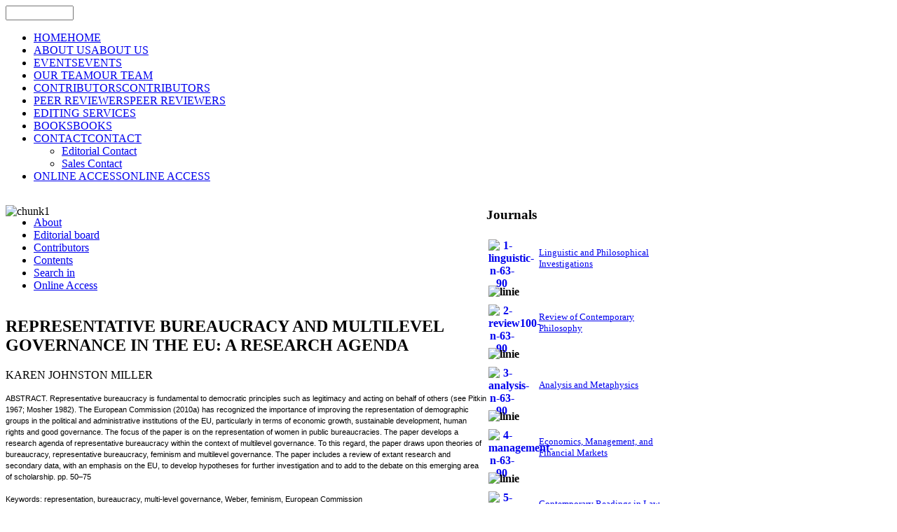

--- FILE ---
content_type: text/html; charset=utf-8
request_url: https://addletonacademicpublishers.com/search-in-ghir/163-volume-4-1-2012/1292-representative-bureaucracy-and-multilevel-governance-in-the-eu-a-research-agenda
body_size: 7895
content:
<!DOCTYPE html PUBLIC "-//W3C//DTD XHTML 1.0 Transitional//EN" "http://www.w3.org/TR/xhtml1/DTD/xhtml1-transitional.dtd">
<!-- jsn_gruve_free 2.0.1 -->
<html xmlns="http://www.w3.org/1999/xhtml" xml:lang="en-gb" lang="en-gb" dir="ltr">
<head>
	<base href="https://addletonacademicpublishers.com/search-in-ghir/163-volume-4-1-2012/1292-representative-bureaucracy-and-multilevel-governance-in-the-eu-a-research-agenda" />
	<meta http-equiv="content-type" content="text/html; charset=utf-8" />
	<meta name="keywords" content="Addleton Academic Publishers" />
	<meta name="author" content="KAREN JOHNSTON MILLER" />
	<meta name="description" content="Addleton Academic Publishers" />
	<meta name="generator" content="Joomla! - Open Source Content Management - Version 3.10.6" />
	<title>REPRESENTATIVE BUREAUCRACY AND MULTILEVEL GOVERNANCE IN THE EU: A RESEARCH AGENDA</title>
	<link href="https://addletonacademicpublishers.com/component/search/?catid=163&amp;id=1292:representative-bureaucracy-and-multilevel-governance-in-the-eu-a-research-agenda&amp;format=opensearch" rel="search" title="Search Addleton Academic Publishers" type="application/opensearchdescription+xml" />
	<link href="/plugins/system/jce/css/content.css?aa754b1f19c7df490be4b958cf085e7c" rel="stylesheet" type="text/css" />
	<link href="/media/sliders/css/style.min.css" rel="stylesheet" type="text/css" />
	<link href="/media/jui/css/bootstrap.min.css?4937cb165f20c99cdf3c363e4ab6716e" rel="stylesheet" type="text/css" />
	<link href="/media/jui/css/bootstrap-responsive.min.css?4937cb165f20c99cdf3c363e4ab6716e" rel="stylesheet" type="text/css" />
	<link href="/media/jui/css/bootstrap-extended.css?4937cb165f20c99cdf3c363e4ab6716e" rel="stylesheet" type="text/css" />
	<link href="/templates/system/css/system.css" rel="stylesheet" type="text/css" />
	<link href="/templates/system/css/general.css" rel="stylesheet" type="text/css" />
	<link href="/templates/jsn_gruve_free/css/template.css" rel="stylesheet" type="text/css" />
	<link href="/templates/jsn_gruve_free/css/colors/blue.css" rel="stylesheet" type="text/css" />
	<link href="/templates/jsn_gruve_free/css/styles/business.css" rel="stylesheet" type="text/css" />
	<link href="https://addletonacademicpublishers.com/modules/mod_jt_superfish_menu/css/superfish.css" rel="stylesheet" type="text/css" />
	<link href="/plugins/system/gdpr/assets/css/cookieconsent.min.css" rel="stylesheet" type="text/css" />
	<link href="/plugins/system/gdpr/assets/css/jquery.fancybox.min.css" rel="stylesheet" type="text/css" />
	<style type="text/css">

	#jsn-page {
		width: 980px;
	}
	#jsn-pos-promo-left {
		float: left;
		width: 23%;
		left: -100%;
	}
	#jsn-pos-promo {
		width: 100%;
		left: 0;
	}
	#jsn-pos-promo-right {
		float: right;
		width: 23%;
	}

		#jsn-pos-promo-left {
			left: auto;
			display: auto;
		}
	
		#jsn-content_inner2 { left: 70%; }
		#jsn-content_inner3 { right: 70%; }
	
	#jsn-leftsidecontent {
		float: left;
		width: 27%;
		left: -70%;
	}
	#jsn-maincontent {
		float: left;
		width: 70%;
		left: 0;
	}
	#jsn-rightsidecontent {
		float: right;
		width: 30%;
	}

	div.jsn-hasinnerleft #mainbody-content-inner1 {
		left: -100%;
	}
	div.jsn-hasinnerleft #mainbody-content-inner2 {
		left: 100%;
	}
	div.jsn-hasinnerright #mainbody-content-inner1 {
		left: -0%;
	}
	div.jsn-hasinnerright #mainbody-content-inner2 {
		left: 0%;
	}
	#jsn-pos-innerleft {
		float: left;
		width: 27%;
		left: -100%;
	}
	#mainbody-content-inner {
		float: left;
		width: 100%;
		left: 0;
	}
	#jsn-pos-innerright {
		float: right;
		width: 27%;
	}
div.cc-window.cc-floating{max-width:24em}@media(max-width: 639px){div.cc-window.cc-floating:not(.cc-center){max-width: none}}div.cc-window, span.cc-cookie-settings-toggler{font-size:14px}div.cc-revoke{font-size:16px}div.cc-settings-label,span.cc-cookie-settings-toggle{font-size:12px}div.cc-window.cc-banner{padding:1em 1.8em}div.cc-window.cc-floating{padding:2em 1.8em}input.cc-cookie-checkbox+span:before, input.cc-cookie-checkbox+span:after{border-radius:1px}
	</style>
	<script type="application/json" class="joomla-script-options new">{"csrf.token":"0af7df537d763bf605f08f1fffc0391a","system.paths":{"root":"","base":""}}</script>
	<script src="/media/jui/js/jquery.min.js?4937cb165f20c99cdf3c363e4ab6716e" type="text/javascript"></script>
	<script src="/media/jui/js/jquery-noconflict.js?4937cb165f20c99cdf3c363e4ab6716e" type="text/javascript"></script>
	<script src="/media/jui/js/jquery-migrate.min.js?4937cb165f20c99cdf3c363e4ab6716e" type="text/javascript"></script>
	<script src="/media/system/js/caption.js?4937cb165f20c99cdf3c363e4ab6716e" type="text/javascript"></script>
	<script src="/media/jui/js/bootstrap.min.js?4937cb165f20c99cdf3c363e4ab6716e" type="text/javascript"></script>
	<script src="/media/sliders/js/script.min.js" type="text/javascript"></script>
	<script src="/media/system/js/mootools-core.js?4937cb165f20c99cdf3c363e4ab6716e" type="text/javascript"></script>
	<script src="/media/system/js/core.js?4937cb165f20c99cdf3c363e4ab6716e" type="text/javascript"></script>
	<script src="/media/system/js/mootools-more.js?4937cb165f20c99cdf3c363e4ab6716e" type="text/javascript"></script>
	<script src="/plugins/system/gdpr/assets/js/jquery.fancybox.min.js" type="text/javascript" defer="defer"></script>
	<script src="/plugins/system/gdpr/assets/js/cookieconsent.min.js" type="text/javascript" defer="defer"></script>
	<script src="/plugins/system/gdpr/assets/js/init.js" type="text/javascript" defer="defer"></script>
	
	<script type = "text/javascript" src = "http://ajax.googleapis.com/ajax/libs/jquery/1.6.4/jquery.min.js"></script>
	<script type = "text/javascript" src = "https://addletonacademicpublishers.com/modules/mod_jt_superfish_menu/js/hoverIntent.js"></script>
	<script type = "text/javascript" src = "https://addletonacademicpublishers.com/modules/mod_jt_superfish_menu/js/superfish.js"></script>
	<script type = "text/javascript">jQuery.noConflict();</script>

</head>
<body id="jsn-master" class="jsn-textstyle-business jsn-textsize-medium jsn-color-blue jsn-direction-ltr jsn-specialfont jsn-desktop  jsn-joomla-30 jsn-com-content jsn-view-article">
	<div id="jsn-page">
			<div id="jsn-header">
			<div id="jsn-logo">
			<a href="/index.php" title=""><img src="/templates/jsn_gruve_free/images/logo.png" alt="" id="jsn-logo-desktop" /></a>			</div>
			<div id="jsn-headerright">
							<div id="jsn-pos-top">
					<div class=" jsn-modulecontainer"><div class="jsn-modulecontainer_inner"><div class="jsn-modulecontent"><form action="/" method="post">
	<div class="search">
		<label for="mod-search-searchword"></label><input name="searchword" id="mod-search-searchword" maxlength="200"  class="inputbox" type="text" size="10" value=""  onblur="if (this.value=='') this.value='';" onfocus="if (this.value=='') this.value='';" />	<input type="hidden" name="task" value="search" />
	<input type="hidden" name="option" value="com_search" />
	<input type="hidden" name="Itemid" value="" />
	</div>
</form>
<div class="clearbreak"></div></div></div></div>
					<div class="clearbreak"></div>
				</div>
						</div>
			<div class="clearbreak"></div>
		</div>
		<div id="jsn-body">
					<div id="jsn-menu">
							<div id="jsn-pos-mainmenu">
					<div class=" jsn-modulecontainer"><div class="jsn-modulecontainer_inner"><div class="jsn-modulecontent">
<ul class="menu-mainmenu">
<li  class="first"><a  href="/" title="HOME" >
	<span>
		<span class="jsn-menutitle">HOME</span><span class="jsn-menudescription">HOME</span>	</span>
</a></li><li ><a  href="/about-us" title="ABOUT US" >
	<span>
		<span class="jsn-menutitle">ABOUT US</span><span class="jsn-menudescription">ABOUT US</span>	</span>
</a></li><li ><a  href="/events" title="EVENTS" >
	<span>
		<span class="jsn-menutitle">EVENTS</span><span class="jsn-menudescription">EVENTS</span>	</span>
</a></li><li ><a  href="/our-team" title="OUR TEAM" >
	<span>
		<span class="jsn-menutitle">OUR TEAM</span><span class="jsn-menudescription">OUR TEAM</span>	</span>
</a></li><li ><a  href="/contributors" title="CONTRIBUTORS" >
	<span>
		<span class="jsn-menutitle">CONTRIBUTORS</span><span class="jsn-menudescription">CONTRIBUTORS</span>	</span>
</a></li><li ><a  href="/peer-reviewers" title="PEER REVIEWERS" >
	<span>
		<span class="jsn-menutitle">PEER REVIEWERS</span><span class="jsn-menudescription">PEER REVIEWERS</span>	</span>
</a></li><li ><a  href="/editing-services" >
	<span>
		EDITING SERVICES	</span>
</a></li><li ><a  href="/books" title="BOOKS" >
	<span>
		<span class="jsn-menutitle">BOOKS</span><span class="jsn-menudescription">BOOKS</span>	</span>
</a></li><li  class="parent">	<a  href="#" title="CONTACT" >
		<span>
		<span class="jsn-menutitle">CONTACT</span><span class="jsn-menudescription">CONTACT</span>		</span>
	</a>
	<ul><li  class="first"><a  href="/contact/editorial-contact" >
	<span>
		Editorial Contact	</span>
</a></li><li  class="last"><a  href="/contact/sales-contact" >
	<span>
		Sales Contact	</span>
</a></li></ul></li><li  class="last"><a  href="/online-access" title="ONLINE ACCESS" >
	<span>
		<span class="jsn-menutitle">ONLINE ACCESS</span><span class="jsn-menudescription">ONLINE ACCESS</span>	</span>
</a></li></ul><div class="clearbreak"></div></div></div></div>
				</div>
			            <div class="clearbreak"></div>
			</div>
					<div id="jsn-content" class="jsn-hasright ">
				<div id="jsn-content_inner">
					<div id="jsn-maincontent">
                    	<div id="jsn-maincontent_inner">
						<div id="jsn-centercol">
							<div id="jsn-centercol_inner">
										<div id="jsn-usermodules1" class="jsn-modulescontainer jsn-modulescontainer1">
									<div id="jsn-usermodules1_inner_grid1">
													<div id="jsn-pos-user1">
											<div class=" jsn-modulecontainer"><div class="jsn-modulecontainer_inner"><div class="jsn-modulecontent">
<div  >
	<p><img src="/images/stories/chunk1.jpg" alt="chunk1" usemap="#Map" width="100%" height="NaN" style="margin-bottom: -19px;" /> <map name="Map"> 
<area coords="2,112,164,157" shape="rect" target="_blank" />
 </map></p></div><div class="clearbreak"></div></div></div></div><div class=" jsn-modulecontainer"><div class="jsn-modulecontainer_inner"><div class="jsn-modulecontent">

<ul class="nav jt-menu ">
<li class="item-793"><a  href="/about-ghir" >
	<span>
		About	</span>
</a></li><li class="item-794"><a  href="/editorial-board-ghir" >
	<span>
		Editorial board	</span>
</a></li><li class="item-795"><a  href="/contributors-ghir" >
	<span>
		Contributors	</span>
</a></li><li class="item-866"><a  href="/contents-ghir" >
	<span>
		Contents	</span>
</a></li><li class="item-867 current active"><a class="current" href="/search-in-ghir" >
	<span>
		Search in	</span>
</a></li><li class="item-798"><a  href="/online-access-ghir" >
	<span>
		Online Access	</span>
</a></li></ul>

<script type="text/javascript"> 
   jQuery(document).ready(function(){ 
        jQuery("ul.jt-menu").superfish({ 
            animation:  {opacity:'show', height:'show', width:'show'},
            delay:      1000,
			speed:      'normal',
            autoArrows: true 
        }); 
    });  
</script>
<div style="clear: both;"></div><div class="clearbreak"></div></div></div></div>
										</div>
													<div class="clearbreak"></div>
									</div>
								</div>
										<div id="jsn-mainbody-content" class=" jsn-hasmainbody">
									<div id="mainbody-content-inner1"><div id="mainbody-content-inner2"><div id="mainbody-content-inner3"><div id="mainbody-content-inner4">
										<div id="mainbody-content-inner">
													<div id="jsn-mainbody">
												<div id="system-message-container">
	</div>

												<div class="item-page">
	
		<div class="page-header">
		<h2>
										REPRESENTATIVE BUREAUCRACY AND MULTILEVEL GOVERNANCE IN THE EU: A RESEARCH AGENDA					</h2>
			
												KAREN JOHNSTON MILLER				
					</div>
		<div class="jsn-article-toolbar">
							<div class="clearfix"></div>
	</div>
		
								<p><span style="font-family: Verdana, Arial, Helvetica, sans-serif; font-size: 11px; line-height: 16.5px;">ABSTRACT. Representative bureaucracy is fundamental to democratic principles such as legitimacy and acting on behalf of others (see Pitkin 1967; Mosher 1982). The European Commission (2010a) has recognized the importance of improving the representation of demographic groups in the political and administrative institutions of the EU, particularly in terms of economic growth, sustainable development, human rights and good governance. The focus of the paper is on the representation of women in public bureaucracies. The paper develops a research agenda of representative bureaucracy within the context of multilevel governance. To this regard, the paper draws upon theories of bureaucracy, representative bureaucracy, feminism and multilevel governance. The paper includes a review of extant research and secondary data, with an emphasis on the EU, to develop hypotheses for further investigation and to add to the debate on this emerging area of scholarship. pp. 50–75</span><br style="font-family: Verdana, Arial, Helvetica, sans-serif; font-size: 11px; line-height: 16.5px;" /><br style="font-family: Verdana, Arial, Helvetica, sans-serif; font-size: 11px; line-height: 16.5px;" /><span style="font-family: Verdana, Arial, Helvetica, sans-serif; font-size: 11px; line-height: 16.5px;">Keywords: representation, bureaucracy, multi-level governance, Weber, feminism, European Commission</span></p>


<div class="accordion nn_sliders" id="set-nn_sliders-1">
<div class="accordion-group active">
<div class="accordion-heading">
<a class="accordion-toggle" data-toggle="collapse" data-parent="#set-nn_sliders-1" href="#author-s-contact">
Author's contact
</a>
</div>
<div class="accordion-body collapse in" id="author-s-contact">
<div class="accordion-inner">
<div>
<p>KAREN JOHNSTON MILLER<br /><span id="cloak3eb043f03064524bf39d5ef3fcb98d00">This email address is being protected from spambots. You need JavaScript enabled to view it.</span><script type='text/javascript'>
				document.getElementById('cloak3eb043f03064524bf39d5ef3fcb98d00').innerHTML = '';
				var prefix = '&#109;a' + 'i&#108;' + '&#116;o';
				var path = 'hr' + 'ef' + '=';
				var addy3eb043f03064524bf39d5ef3fcb98d00 = 'K.M&#105;ll&#101;r' + '&#64;';
				addy3eb043f03064524bf39d5ef3fcb98d00 = addy3eb043f03064524bf39d5ef3fcb98d00 + 'gc&#117;' + '&#46;' + '&#97;c' + '&#46;' + '&#117;k';
				var addy_text3eb043f03064524bf39d5ef3fcb98d00 = 'K.M&#105;ll&#101;r' + '&#64;' + 'gc&#117;' + '&#46;' + '&#97;c' + '&#46;' + '&#117;k';document.getElementById('cloak3eb043f03064524bf39d5ef3fcb98d00').innerHTML += '<a ' + path + '\'' + prefix + ':' + addy3eb043f03064524bf39d5ef3fcb98d00 + '\'>'+addy_text3eb043f03064524bf39d5ef3fcb98d00+'<\/a>';
		</script><br />Glasgow Caledonian University</p>
</div>
</div></div></div></div></div>

											</div>
												</div>
													<div class="clearbreak"></div>
									</div></div></div></div>
								</div>
									</div>
						</div>
						<div class="clearbreak"></div>
						</div>
					</div>
							<div id="jsn-rightsidecontent">
						<div id="jsn-rightsidecontent_inner">
							<div id="jsn-pos-right">
								<div class="richbox-2 jsn-modulecontainer"><div class="jsn-modulecontainer_inner"><h3 class="jsn-moduletitle"><span class="jsn-moduleicon">Journals</span></h3><div class="jsn-modulecontent">
<div  >
	<table style="width: 270px;">
<tbody>
<tr><th scope="col" style="width: 42px; height: 60px;"><a href="/linguistic-and-philosophical-investigations"><img src="/images/stories/1-linguistic-n-63-90.jpg" alt="1-linguistic-n-63-90" width="38" height="53" style="margin-right: 5px; float: left;" /></a></th>
<td style="width: 71%;" scope="col">
<div align="left"><a href="/linguistic-and-philosophical-investigations"><span style="font-size: 10pt;">Linguistic and Philosophical Investigations</span></a></div>
</td>
</tr>
<tr><th colspan="2" scope="row">
<div align="left"><img src="/images/stories/linie.png" alt="linie" width="240" height="1" style="margin-top: 5px; margin-bottom: 5px;" /></div>
</th></tr>
<tr><th scope="col" style="width: 27%;"><a href="/review-of-contemporary-philosophy"><img src="/images/stories/2-review100-n-63-90.jpg" alt="2-review100-n-63-90" width="38" height="53" style="margin-right: 5px; float: left;" /></a></th>
<td style="width: 71%;" scope="col">
<div align="left"><a href="/review-of-contemporary-philosophy"><span style="font-size: 10pt;">Review of Contemporary Philosophy</span></a></div>
</td>
</tr>
<tr><th colspan="2" scope="row">
<div align="left"><img src="/images/stories/linie.png" alt="linie" width="240" height="1" style="margin-top: 5px; margin-bottom: 5px;" /></div>
</th></tr>
<tr><th scope="col" style="width: 27%;"><a href="/analysis-and-metaphysics"><img src="/images/stories/3-analysis-n-63-90.jpg" alt="3-analysis-n-63-90" width="38" height="53" style="margin-right: 5px; float: left;" /></a></th>
<td style="width: 71%;" scope="col">
<div align="left"><a href="/analysis-and-metaphysics"><span style="font-size: 10pt;">Analysis and Metaphysics</span></a></div>
</td>
</tr>
<tr><th colspan="2" scope="row">
<div align="left"><img src="/images/stories/linie.png" alt="linie" width="240" height="1" style="margin-top: 5px; margin-bottom: 5px;" /></div>
</th></tr>
<tr><th scope="col" style="width: 27%;"><a href="/economics-management-and-financial-markets"><img src="/images/stories/4-management-n-63-90.jpg" alt="4-management-n-63-90" width="38" height="53" style="margin-right: 5px; float: left;" /></a></th>
<td style="width: 71%;" scope="col">
<div align="left"><a href="/economics-management-and-financial-markets"><span style="font-size: 10pt;">Economics, Management, and Financial Markets</span></a></div>
</td>
</tr>
<tr><th colspan="2" scope="row">
<div align="left"><img src="/images/stories/linie.png" alt="linie" width="240" height="1" style="margin-top: 5px; margin-bottom: 5px;" /></div>
</th></tr>
<tr><th scope="col" style="width: 27%;"><a href="/contemporary-readings-in-law-and-social-justice"><img src="/images/stories/5-conteporary-reading-n-63-90.jpg" alt="5-conteporary-reading-n-63-90" width="38" height="53" style="margin-right: 5px; float: left;" /></a></th>
<td style="width: 71%;" scope="col">
<div align="left"><a href="/contemporary-readings-in-law-and-social-justice"><span style="font-size: 10pt;">Contemporary Readings in Law and Social Justice</span></a></div>
</td>
</tr>
<tr><th colspan="2" scope="row">
<div align="left"><img src="/images/stories/linie.png" alt="linie" width="240" height="1" style="margin-top: 5px; margin-bottom: 5px;" /></div>
</th></tr>
<tr><th scope="col" style="width: 27%;"><a href="/geopolitics-history-and-international-relations"><img src="/images/stories/6-geopolitics-n-63-90.jpg" alt="6-geopolitics-n-63-90" width="38" height="53" style="margin-right: 5px; float: left;" /></a></th>
<td style="width: 71%;" scope="col">
<div align="left"><a href="/geopolitics-history-and-international-relations"><span style="font-size: 10pt;">Geopolitics, History, and International Relations</span></a></div>
</td>
</tr>
<tr><th colspan="2" scope="row">
<div align="left"><img src="/images/stories/linie.png" alt="linie" width="240" height="1" style="margin-top: 5px; margin-bottom: 5px;" /></div>
</th></tr>
<tr><th scope="col" style="width: 27%;"><a href="/journal-of-research-in-gender-studies"><img src="/images/stories/7-gender-n-63-90.jpg" alt="7-gender-n-63-90" width="37" height="53" style="margin-right: 5px; float: left;" /></a></th>
<td style="width: 71%;" scope="col">
<div align="left"><a href="/journal-of-research-in-gender-studies"><span style="font-size: 10pt;">Journal of Research in Gender Studies</span></a></div>
</td>
</tr>
<tr><th colspan="2" scope="row">
<div align="left"><img src="/images/stories/linie.png" alt="linie" width="240" height="1" style="margin-top: 5px; margin-bottom: 5px; float: left;" /></div>
</th></tr>
<tr><th scope="col" style="width: 27%;"><a href="/knowledge-cultures"><img src="/images/stories/8-knowledge_c-n-63-90.jpg" alt="8-knowledge c-n-63-90" width="38" height="53" style="margin-right: 5px; float: left;" /></a></th>
<td style="width: 71%;" scope="col">
<div align="left"><a href="/knowledge-cultures"><span style="font-size: 10pt;">Knowledge Cultures</span></a></div>
</td>
</tr>
<tr><th colspan="2" scope="row">
<div align="left"><img src="/images/stories/linie.png" alt="linie" width="240" height="1" style="margin-top: 5px; margin-bottom: 5px;" /></div>
</th></tr>
<tr><th scope="col" style="width: 27%;"><a href="/journal-of-self-governance-and-management-economics"><img src="/images/stories/9-journal%20of%20self-governance%20and%20management%20economics-page-001-n-63-90.jpg" alt="9-journal of self-governance and management economics-page-001-n-63-90" width="38" height="53" style="margin-right: 5px; float: left;" /></a></th>
<td style="width: 71%;" scope="col">
<div align="left"><a href="/journal-of-self-governance-and-management-economics"><span style="font-size: 10pt;">Journal of Self-Governance and Management Economics</span></a></div>
</td>
</tr>
<tr><th colspan="2" scope="row">
<div align="left"><img src="/images/stories/linie.png" alt="linie" width="240" height="1" style="margin-top: 5px; margin-bottom: 5px;" /></div>
</th><th colspan="2" scope="row" style="width: 2%;">&nbsp;</th></tr>
<tr><th scope="col" style="width: 27%;"><a href="/american-journal-of-entrepreneurship"><img src="/images/stories/10-cover%20aje-n-63-90.jpg" alt="10-cover aje-n-63-90" width="38" height="53" style="margin-right: 5px; float: left;" /></a></th>
<td style="width: 71%;" scope="col">
<div align="left"><a href="/american-journal-of-entrepreneurship"><span style="font-size: 10pt;">American Journal of Entrepreneurship</span></a></div>
</td>
</tr>
<tr><th colspan="2" scope="row">
<div align="left"><img src="/images/stories/linie.png" alt="linie" width="240" height="1" style="margin-top: 5px; margin-bottom: 5px;" /></div>
</th></tr>
<tr><th scope="col" style="width: 27%;"><a href="/romanian-journal-of-artistic-creativity"><img src="/images/stories/11-Romanian%20Journal%20of%20Artistic%20Creativity.jpg" alt="11-Romanian Journal of Artistic Creativity" width="38" height="53" style="margin-right: 5px; float: left;" /></a></th>
<td style="width: 71%;" scope="col">
<div align="left"><a href="/romanian-journal-of-artistic-creativity"><span style="font-size: 10pt;">Romanian Journal of Artistic Creativity</span></a></div>
</td>
</tr>
<tr><th colspan="2" scope="row">
<div align="left"><img src="/images/stories/linie.png" alt="linie" width="240" height="1" style="margin-top: 5px; margin-bottom: 5px;" /></div>
</th></tr>
<tr><th scope="col" style="width: 27%;"><a href="/psychosociological-issues-in-human-resource-management"><img src="/images/stories/cover%20PIHRM-mic.jpg" alt="cover PIHRM-mic" width="38" height="53" style="margin-right: 5px; float: left;" /></a></th>
<td style="width: 71%;" scope="col">
<div align="left"><a href="/psychosociological-issues-in-human-resource-management"><span style="font-size: 10pt;">Psychosociological Issues in Human Resource Management</span></a></div>
</td>
</tr>
<tr><th colspan="2" scope="row">
<div align="left"><img src="/images/stories/linie.png" alt="linie" width="240" height="1" style="margin-top: 5px; margin-bottom: 5px;" /></div>
</th></tr>
<tr><th scope="col" style="width: 27%;"><a href="/american-journal-of-medical-research"><img src="/images/stories/12-cover-AJMR.png" alt="12-cover-AJMR" width="38" height="53" style="margin-right: 5px; float: left;" /></a></th>
<td style="width: 71%;" scope="col">
<div align="left"><a href="/american-journal-of-medical-research"><span style="font-size: 10pt;">American Journal of Medical Research</span></a></div>
</td>
</tr>
<tr><th colspan="2" scope="row">
<div align="left"><img src="/images/stories/linie.png" alt="linie" width="240" height="1" style="margin-top: 5px; margin-bottom: 5px;" /></div>
</th></tr>
<tr><th scope="col" style="width: 27%;"><a href="/creativity"><img src="/images/stories/creativity.jpg" alt="creativity" width="38" height="53" style="margin-right: 5px; float: left;" /></a></th>
<td style="width: 71%;" scope="col">
<div align="left"><a href="/creativity"><span style="font-size: 10pt;">Creativity</span></a></div>
</td>
</tr>
<tr><th colspan="2" scope="row">
<div align="left"><img src="/images/stories/linie.png" alt="linie" width="240" height="1" style="margin-top: 5px; margin-bottom: 5px;" /></div>
</th></tr>
<tr><th scope="col" style="width: 27%;"><a href="/about-sg"><img src="/images/stories/smart-governance.png" alt="smart-governance" width="38" height="53" style="margin-right: 5px; float: left;" /></a></th>
<td style="width: 71%;" scope="col">
<div align="left"><a href="/smart-governance"><span style="font-size: 10pt;">Smart Governance</span></a></div>
</td>
</tr>
</tbody>
</table></div><div class="clearbreak"></div></div></div></div>
							</div>
						</div>
					</div>
						<div class="clearbreak"></div></div>
			</div>
					<div id="jsn-content-bottom">
			            				<div id="jsn-usermodules3" class="jsn-modulescontainer jsn-modulescontainer1">
									<div id="jsn-pos-user6">
						<div class=" jsn-modulecontainer"><div class="jsn-modulecontainer_inner"><div class="jsn-modulecontent">
<div  >
	<p style="text-align: center;"><span style="font-size: 8pt;"><strong><a href="/">Home </a>| <a href="/about-us">About Us</a> | <a href="/events">Events</a> | <a href="/our-team">Our Team</a> | <a href="/contributors">Contributors</a> | <a href="/peer-reviewers">Peer Reviewers</a> | <a href="/editing-services">Editing Services</a> | <a href="/books">Books</a> | <a href="https://addletonacademicpublishers.com/contact/editorial-contact">Contact</a> | <a href="/online-access">Online Access</a></strong></span></p>
<p style="text-align: center;"><span style="font-size: 8pt;">© 2009 Addleton Academic Publishers. All Rights Reserved.</span></p>
<div align="center">&nbsp;</div></div><div class="clearbreak"></div></div></div></div>
					</div>
									<div class="clearbreak"></div>
				</div>
						</div>
				</div>
		</div>
	<div id="jsn-brand">
		<a href="http://www.joomlashine.com/joomla-templates.html" title="Joomla templates by www.joomlashine.com" target="_blank"><strong> Joomla templates</strong></a> by Joomlashine
	</div>

<script src="/plugins/system/jsntplframework/assets/joomlashine/js/noconflict.js" type="text/javascript"></script>
	<script src="/plugins/system/jsntplframework/assets/joomlashine/js/utils.js" type="text/javascript"></script>
	<script src="/templates/jsn_gruve_free/js/jsn_template.js" type="text/javascript"></script>
	<script type="text/javascript">
jQuery(window).on('load',  function() {
				new JCaption('img.caption');
			});
var nn_sliders_urlscroll = 0; var nn_sliders_use_hash = 1;
JSNTemplate.initTemplate({
					templatePrefix			: "jsn_gruve_free_",
					templatePath			: "/templates/jsn_gruve_free",
					enableRTL				: false,
					enableGotopLink			: true,
					enableMobile			: false,
					enableMobileMenuSticky	: true
				});
			var gdprConfigurationOptions = { complianceType: 'opt-in',
																			  cookieConsentLifetime: 365,
																			  cookieConsentSamesitePolicy: '',
																			  cookieConsentSecure: 0,
																			  disableFirstReload: 0,
																	  		  blockJoomlaSessionCookie: 1,
																			  blockExternalCookiesDomains: 0,
																			  externalAdvancedBlockingModeCustomAttribute: '',
																			  allowedCookies: '',
																			  blockCookieDefine: 1,
																			  autoAcceptOnNextPage: 0,
																			  revokable: 1,
																			  lawByCountry: 0,
																			  checkboxLawByCountry: 0,
																			  cacheGeolocationCountry: 1,
																			  countryAcceptReloadTimeout: 1000,
																			  usaCCPARegions: null,
																			  dismissOnScroll: 0,
																			  dismissOnTimeout: 0,
																			  containerSelector: 'body',
																			  hideOnMobileDevices: 0,
																			  autoFloatingOnMobile: 0,
																			  autoFloatingOnMobileThreshold: 1024,
																			  autoRedirectOnDecline: 0,
																			  autoRedirectOnDeclineLink: '',
																			  showReloadMsg: 0,
																			  showReloadMsgText: 'Applying preferences and reloading the page...',
																			  defaultClosedToolbar: 0,
																			  toolbarLayout: 'basic-header',
																			  toolbarTheme: 'block',
																			  toolbarButtonsTheme: 'decline_first',
																			  revocableToolbarTheme: 'basic',
																			  toolbarPosition: 'bottom-left',
																			  toolbarCenterTheme: 'compact',
																			  revokePosition: 'revoke-top',
																			  toolbarPositionmentType: 1,
																			  popupEffect: 'fade',
																			  popupBackground: '#000000',
																			  popupText: '#ffffff',
																			  popupLink: '#ffffff',
																			  buttonBackground: '#ffffff',
																			  buttonBorder: '#ffffff',
																			  buttonText: '#000000',
																			  highlightOpacity: '70',
																			  highlightBackground: '#333333',
																			  highlightBorder: '#ffffff',
																			  highlightText: '#ffffff',
																			  highlightDismissBackground: '#333333',
																		  	  highlightDismissBorder: '#ffffff',
																		 	  highlightDismissText: '#ffffff',
																			  hideRevokableButton: 0,
																			  hideRevokableButtonOnscroll: 0,
																			  customRevokableButton: 0,
																			  customRevokableButtonAction: 0,
																			  headerText: 'Cookies used on the website!',
																			  messageText: 'This website uses cookies to ensure you get the best experience on our website.',
																			  denyMessageEnabled: 0, 
																			  denyMessage: 'You have declined cookies, to ensure the best experience on this website please consent the cookie usage.',
																			  placeholderBlockedResources: 0, 
																			  placeholderBlockedResourcesAction: '',
																	  		  placeholderBlockedResourcesText: 'You must accept cookies and reload the page to view this content',
																			  placeholderIndividualBlockedResourcesText: 'You must accept cookies from {domain} and reload the page to view this content',
																			  placeholderIndividualBlockedResourcesAction: 0, 
																			  dismissText: 'Got it!',
																			  allowText: 'Allow cookies',
																			  denyText: 'Decline',
																			  cookiePolicyLinkText: 'Cookie policy',
																			  cookiePolicyLink: 'javascript:void(0)',
																			  cookiePolicyRevocableTabText: 'Cookie policy',
																			  privacyPolicyLinkText: 'Privacy policy',
																			  privacyPolicyLink: 'javascript:void(0)',
																			  categoriesCheckboxTemplate: 'cc-checkboxes-light',
																			  toggleCookieSettings: 0,
																	  		  toggleCookieSettingsText: '<span class="cc-cookie-settings-toggle">Settings <span class="cc-cookie-settings-toggler">&#x25EE;</span></span>',
																			  toggleCookieSettingsButtonBackground: '#333333',
																			  toggleCookieSettingsButtonBorder: '#FFFFFF',
																			  toggleCookieSettingsButtonText: '#FFFFFF',
																			  showLinks: 1,
																			  blankLinks: '_blank',
																			  autoOpenPrivacyPolicy: 0,
																			  openAlwaysDeclined: 1,
																			  cookieSettingsLabel: 'Cookie settings:',
															  				  cookieSettingsDesc: 'Choose which kind of cookies you want to disable by clicking on the checkboxes. Click on a category name for more informations about used cookies.',
																			  cookieCategory1Enable: 0,
																			  cookieCategory1Name: 'Necessary',
																			  cookieCategory1Locked: 0,
																			  cookieCategory2Enable: 0,
																			  cookieCategory2Name: 'Preferences',
																			  cookieCategory2Locked: 0,
																			  cookieCategory3Enable: 0,
																			  cookieCategory3Name: 'Statistics',
																			  cookieCategory3Locked: 0,
																			  cookieCategory4Enable: 0,
																			  cookieCategory4Name: 'Marketing',
																			  cookieCategory4Locked: 0,
																			  cookieCategoriesDescriptions: {},
																			  alwaysReloadAfterCategoriesChange: 0,
																			  preserveLockedCategories: 0,
																			  reloadOnfirstDeclineall: 0,
																			  trackExistingCheckboxSelectors: '',
															  		  		  trackExistingCheckboxConsentLogsFormfields: 'name,email,subject,message',
																			  allowallShowbutton: 0,
																			  allowallText: 'Allow all cookies',
																			  allowallButtonBackground: '#FFFFFF',
																			  allowallButtonBorder: '#FFFFFF',
																			  allowallButtonText: '#000000',
																			  includeAcceptButton: 0,
																			  optoutIndividualResources: 0,
																			  allowallIndividualResources: 1,
																			  externalAdvancedBlockingModeTags: 'iframe,script,img,source,link',
																			  debugMode: 0
																		};var gdpr_ajax_livesite='https://addletonacademicpublishers.com/';var gdpr_enable_log_cookie_consent=1;var gdprFancyboxWidth=700;var gdprFancyboxHeight=800;var gdprCloseText='Close';var gdprUseFancyboxLinks=1;var gdpr_ajaxendpoint_cookie_policy='https://addletonacademicpublishers.com/index.php?option=com_gdpr&task=user.getCookiePolicy&tmpl=component';var gdpr_ajaxendpoint_privacy_policy='https://addletonacademicpublishers.com/index.php?option=com_gdpr&task=user.getPrivacyPolicy&tmpl=component';
	</script></body>
</html>
